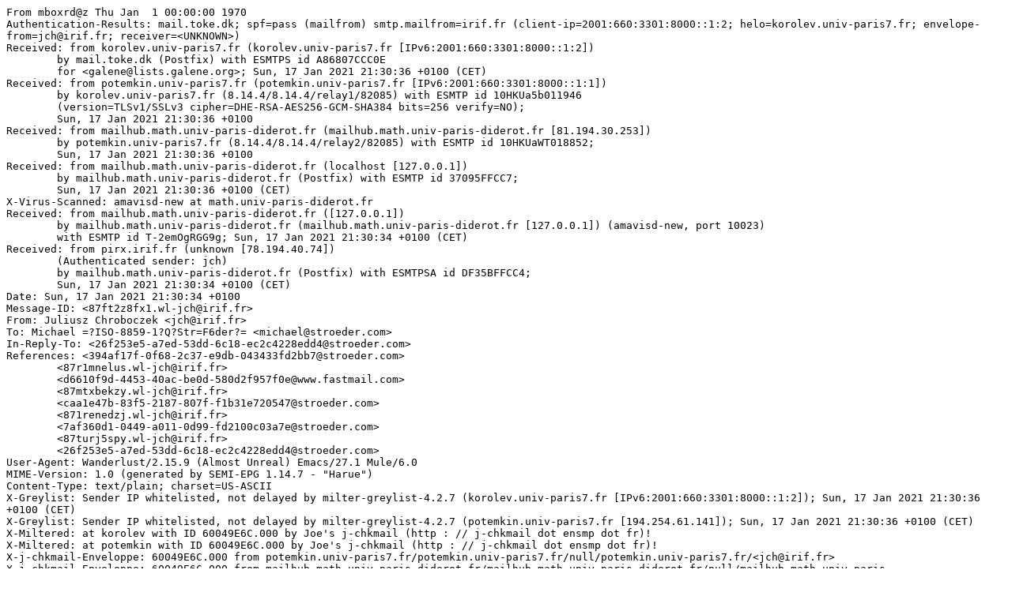

--- FILE ---
content_type: text/plain; charset=US-ASCII
request_url: https://lists.galene.org/galene/87ft2z8fx1.wl-jch@irif.fr/raw
body_size: 1897
content:
From mboxrd@z Thu Jan  1 00:00:00 1970
Authentication-Results: mail.toke.dk; spf=pass (mailfrom) smtp.mailfrom=irif.fr (client-ip=2001:660:3301:8000::1:2; helo=korolev.univ-paris7.fr; envelope-from=jch@irif.fr; receiver=<UNKNOWN>)
Received: from korolev.univ-paris7.fr (korolev.univ-paris7.fr [IPv6:2001:660:3301:8000::1:2])
	by mail.toke.dk (Postfix) with ESMTPS id A86807CCC0E
	for <galene@lists.galene.org>; Sun, 17 Jan 2021 21:30:36 +0100 (CET)
Received: from potemkin.univ-paris7.fr (potemkin.univ-paris7.fr [IPv6:2001:660:3301:8000::1:1])
	by korolev.univ-paris7.fr (8.14.4/8.14.4/relay1/82085) with ESMTP id 10HKUa5b011946
	(version=TLSv1/SSLv3 cipher=DHE-RSA-AES256-GCM-SHA384 bits=256 verify=NO);
	Sun, 17 Jan 2021 21:30:36 +0100
Received: from mailhub.math.univ-paris-diderot.fr (mailhub.math.univ-paris-diderot.fr [81.194.30.253])
	by potemkin.univ-paris7.fr (8.14.4/8.14.4/relay2/82085) with ESMTP id 10HKUaWT018852;
	Sun, 17 Jan 2021 21:30:36 +0100
Received: from mailhub.math.univ-paris-diderot.fr (localhost [127.0.0.1])
	by mailhub.math.univ-paris-diderot.fr (Postfix) with ESMTP id 37095FFCC7;
	Sun, 17 Jan 2021 21:30:36 +0100 (CET)
X-Virus-Scanned: amavisd-new at math.univ-paris-diderot.fr
Received: from mailhub.math.univ-paris-diderot.fr ([127.0.0.1])
	by mailhub.math.univ-paris-diderot.fr (mailhub.math.univ-paris-diderot.fr [127.0.0.1]) (amavisd-new, port 10023)
	with ESMTP id T-2emOgRGG9g; Sun, 17 Jan 2021 21:30:34 +0100 (CET)
Received: from pirx.irif.fr (unknown [78.194.40.74])
	(Authenticated sender: jch)
	by mailhub.math.univ-paris-diderot.fr (Postfix) with ESMTPSA id DF35BFFCC4;
	Sun, 17 Jan 2021 21:30:34 +0100 (CET)
Date: Sun, 17 Jan 2021 21:30:34 +0100
Message-ID: <87ft2z8fx1.wl-jch@irif.fr>
From: Juliusz Chroboczek <jch@irif.fr>
To: Michael =?ISO-8859-1?Q?Str=F6der?= <michael@stroeder.com>
In-Reply-To: <26f253e5-a7ed-53dd-6c18-ec2c4228edd4@stroeder.com>
References: <394af17f-0f68-2c37-e9db-043433fd2bb7@stroeder.com>
	<87r1mnelus.wl-jch@irif.fr>
	<d6610f9d-4453-40ac-be0d-580d2f957f0e@www.fastmail.com>
	<87mtxbekzy.wl-jch@irif.fr>
	<caa1e47b-83f5-2187-807f-f1b31e720547@stroeder.com>
	<871renedzj.wl-jch@irif.fr>
	<7af360d1-0449-a011-0d99-fd2100c03a7e@stroeder.com>
	<87turj5spy.wl-jch@irif.fr>
	<26f253e5-a7ed-53dd-6c18-ec2c4228edd4@stroeder.com>
User-Agent: Wanderlust/2.15.9 (Almost Unreal) Emacs/27.1 Mule/6.0
MIME-Version: 1.0 (generated by SEMI-EPG 1.14.7 - "Harue")
Content-Type: text/plain; charset=US-ASCII
X-Greylist: Sender IP whitelisted, not delayed by milter-greylist-4.2.7 (korolev.univ-paris7.fr [IPv6:2001:660:3301:8000::1:2]); Sun, 17 Jan 2021 21:30:36 +0100 (CET)
X-Greylist: Sender IP whitelisted, not delayed by milter-greylist-4.2.7 (potemkin.univ-paris7.fr [194.254.61.141]); Sun, 17 Jan 2021 21:30:36 +0100 (CET)
X-Miltered: at korolev with ID 60049E6C.000 by Joe's j-chkmail (http : // j-chkmail dot ensmp dot fr)!
X-Miltered: at potemkin with ID 60049E6C.000 by Joe's j-chkmail (http : // j-chkmail dot ensmp dot fr)!
X-j-chkmail-Enveloppe: 60049E6C.000 from potemkin.univ-paris7.fr/potemkin.univ-paris7.fr/null/potemkin.univ-paris7.fr/<jch@irif.fr>
X-j-chkmail-Enveloppe: 60049E6C.000 from mailhub.math.univ-paris-diderot.fr/mailhub.math.univ-paris-diderot.fr/null/mailhub.math.univ-paris-diderot.fr/<jch@irif.fr>
X-j-chkmail-Score: MSGID : 60049E6C.000 on korolev.univ-paris7.fr : j-chkmail score : . : R=. U=. O=. B=0.000 -> S=0.000
X-j-chkmail-Score: MSGID : 60049E6C.000 on potemkin.univ-paris7.fr : j-chkmail score : . : R=. U=. O=. B=0.000 -> S=0.000
X-j-chkmail-Status: Ham
X-j-chkmail-Status: Ham
Message-ID-Hash: YSI4KMVRBAOBETCNSSU2OTGIPP6LAWWS
X-Message-ID-Hash: YSI4KMVRBAOBETCNSSU2OTGIPP6LAWWS
X-MailFrom: jch@irif.fr
X-Mailman-Rule-Misses: dmarc-mitigation; no-senders; approved; emergency; loop; banned-address; member-moderation; nonmember-moderation; administrivia; implicit-dest; max-recipients; max-size; news-moderation; no-subject; suspicious-header
CC: galene@lists.galene.org
X-Mailman-Version: 3.3.2
Precedence: list
Subject: [Galene] Re: autolock always locks
List-Id: =?utf-8?q?Gal=C3=A8ne_videoconferencing_server_discussion_list?= <galene.lists.galene.org>
Archived-At: <https://lists.galene.org/galene/87ft2z8fx1.wl-jch@irif.fr/>
List-Archive: <https://lists.galene.org/galene/>
List-Help: <mailto:galene-request@lists.galene.org?subject=help>
List-Post: <mailto:galene@lists.galene.org>
List-Subscribe: <mailto:galene-join@lists.galene.org>
List-Unsubscribe: <mailto:galene-leave@lists.galene.org>

> Would it be possible to implement an ops inactivity timeout before all
> attendees are kicked out? With this the ops would have a fair chance to
> re-connect in time.

I've implemented an autokick option with no timeout.  Please test, and let
me know how well it works in practice.

